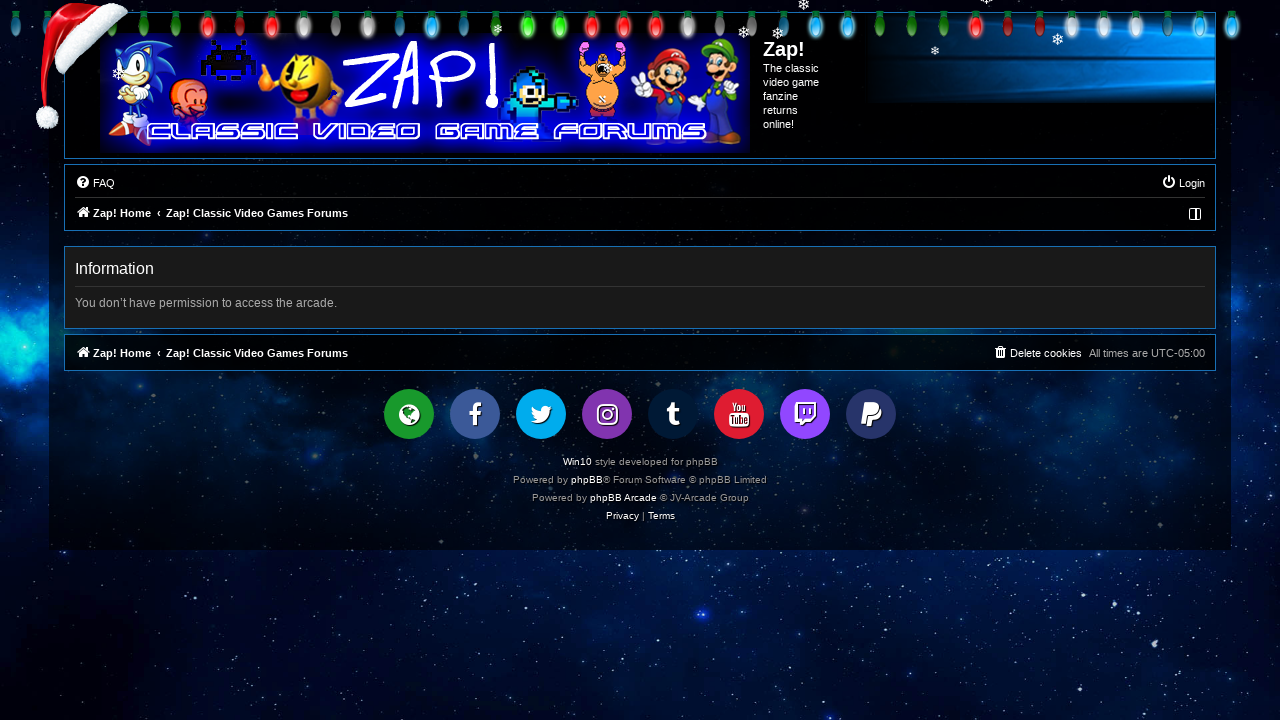

--- FILE ---
content_type: text/html; charset=UTF-8
request_url: https://www.zaponline.org/forums/arcade.php?mode=ranking&sid=975d25d26181780dccef7f7f7504844f
body_size: 4525
content:
	<!DOCTYPE html>
<html dir="ltr" lang="en-gb">
<head>






<meta charset="utf-8" />
<meta http-equiv="X-UA-Compatible" content="IE=edge">
<meta name="viewport" content="width=device-width, initial-scale=1" />

        <!-- App Indexing for Google Search -->
        <link href="android-app://com.quoord.tapatalkpro.activity/tapatalk/www.zaponline.org/forums/?ttfid=0&location=index&channel=google-indexing" rel="alternate" />
        <link href="ios-app://307880732/tapatalk/www.zaponline.org/forums/?ttfid=0&location=index&channel=google-indexing" rel="alternate" />
        
        <link href="./mobiquo/smartbanner/manifest.json" rel="manifest">
        
        <meta name="apple-itunes-app" content="app-id=307880732, affiliate-data=at=10lR7C, app-argument=tapatalk://www.zaponline.org/forums/?ttfid=0&location=index" />
        
<title>Zap! - Information</title>



<!--
	phpBB style name: win10
	Based on style: prosilver (this is the default phpBB3 style)
	Original author: Tom Beddard ( http://www.subBlue.com/ )
	Modified by: John Olson ( https://www.phpbb.com/community/viewtopic.php?f=691&t=2535111 )
-->


<script>
	if (localStorage.getItem('win10_color')){document.head.parentNode.className=""+localStorage.getItem('win10_color')+"";}
</script>

<link href="./assets/css/font-awesome.min.css?assets_version=1061" rel="stylesheet">
<link href="./styles/win10/theme/stylesheet.css?assets_version=1061" rel="stylesheet">
<link href="./styles/win10/theme/en/stylesheet.css?assets_version=1061" rel="stylesheet">
<link href="./styles/win10/theme/black.css?v=1.1.9" rel="stylesheet">



<!--[if lte IE 9]>
	<link href="./styles/win10/theme/tweaks.css?assets_version=1061" rel="stylesheet">
<![endif]-->

			<link rel="stylesheet" href="/forums/ext/canidev/core/styles/all/theme/cbbcore.css?assets_version=1061">
	
	
													<style type="text/css">
    .mention {
        color: #ff0000;
    }
</style>		
<link href="./ext/dmzx/mchat/styles/prosilver/theme/mchat.css?assets_version=1061" rel="stylesheet" media="screen">
<link href="./ext/forumflair/bscftrscls/styles/prosilver/theme/bscftrscls_brand_fill.css?assets_version=1061" rel="stylesheet" media="screen">
<link href="./ext/jv/arcade/styles/all/theme/arcade.css?assets_version=1061" rel="stylesheet" media="screen">
<link href="./ext/jv/arcade/styles/prosilver/theme/arcade_colours.css?assets_version=1061" rel="stylesheet" media="screen">
<link href="./ext/jv/arcade/styles/all/theme/arcade_responsive.css?assets_version=1061" rel="stylesheet" media="screen">
<link href="./ext/jv/core/styles/all/theme/jva_core.css?assets_version=1061" rel="stylesheet" media="screen">
<link href="./ext/paul999/mention/styles/all/theme/mention.css?assets_version=1061" rel="stylesheet" media="screen">
<link href="./ext/prosk8er/snowstormlights/styles/all/template/snowstorm/lights/christmaslights.css?assets_version=1061" rel="stylesheet" media="screen">
<link href="./ext/prosk8er/snowstormlights/styles/prosilver/theme/santahat.css?assets_version=1061" rel="stylesheet" media="screen">
<link href="./ext/rmcgirr83/topfive/styles/prosilver/theme/topfive.css?assets_version=1061" rel="stylesheet" media="screen">
<link href="./ext/vse/abbc3/styles/all/theme/abbc3_common.css?assets_version=1061" rel="stylesheet" media="screen">


	<script>
		var phpbb_root_path = '.\/';
	</script>
				
	
</head>
<body id="phpbb" class="nojs notouch section-arcade ltr  bg" style="background-image: url(./styles/win10/theme/images/bg.jpg);">

<div id="lights"></div>


<div id="wrap" class="wrap">
	<a id="top" class="top-anchor" accesskey="t"></a>
	<div id="page-header">
		<div class="headerbar" role="banner">
		<div id="santahat"></div>			<div class="inner">

			<div id="site-description" class="site-description">
								<a id="logo" class="logo" href="http://www.zaponline.org/" title="Zap! Home">
				<img src="./styles/win10/theme/images/zapbanner.png" alt="">								</a>
								<div class="sitename">
				<h1>Zap!</h1>
				<p>The classic video game fanzine returns online!</p>
				</div>
				<p class="skiplink"><a href="#start_here">Skip to content</a></p>
			</div>

												
			</div>
					</div>
				<div class="navbar" role="navigation">
	<div class="inner">

	<ul id="nav-main" class="nav-main linklist" role="menubar">

		<li id="quick-links" class="quick-links dropdown-container responsive-menu hidden" data-skip-responsive="true">
			<a href="#" class="dropdown-trigger">
				<i class="icon fa-bars fa-fw" aria-hidden="true"></i><span>Quick links</span>
			</a>
			<div class="dropdown">
				<div class="pointer"><div class="pointer-inner"></div></div>
				<ul class="dropdown-contents" role="menu">
					
					
										<li class="separator"></li>

									</ul>
			</div>
		</li>

				<li data-skip-responsive="true">
			<a href="/forums/app.php/help/faq?sid=ff7a0a7deef39d105ebf582375426222" rel="help" title="Frequently Asked Questions" role="menuitem">
				<i class="icon fa-question-circle fa-fw" aria-hidden="true"></i><span>FAQ</span>
			</a>
		</li>
						
			<li class="rightside"  data-skip-responsive="true">
			<a href="./ucp.php?mode=login&amp;redirect=arcade.php%3Fmode%3Dranking&amp;sid=ff7a0a7deef39d105ebf582375426222" title="Login" accesskey="x" role="menuitem">
				<i class="icon fa-power-off fa-fw" aria-hidden="true"></i><span>Login</span>
			</a>
		</li>
						</ul>

	<ul id="nav-breadcrumbs" class="nav-breadcrumbs linklist navlinks" role="menubar">
				
		
		<li class="breadcrumbs" itemscope itemtype="https://schema.org/BreadcrumbList">

							<span class="crumb" itemtype="https://schema.org/ListItem" itemprop="itemListElement" itemscope><a itemprop="item" href="http://www.zaponline.org/" data-navbar-reference="home"><i class="icon fa-home fa-fw" aria-hidden="true"></i><span itemprop="name">Zap! Home</span></a><meta itemprop="position" content="1" /></span>
			
							<span class="crumb" itemtype="https://schema.org/ListItem" itemprop="itemListElement" itemscope><a itemprop="item" href="./index.php?sid=ff7a0a7deef39d105ebf582375426222" accesskey="h" data-navbar-reference="index"><span itemprop="name">Zap! Classic Video Games Forums</span></a><meta itemprop="position" content="2" /></span>

			
					</li>

		
		<!--  -->

				<li class="rightside navsidebarbutton" data-skip-responsive="true">
			<a href="#" class="handle" role="menuitem" title="Display Settings">
				<div class="sidebaricon" aria-hidden="true"></div>
			</a>
			<a href="#" class="handle2" role="menuitem" title="Display Settings">
				<div class="sidebaricon" aria-hidden="true"></div>
			</a>
		</li>
				
	</ul>

	</div>
</div>
	</div>

	
	<a id="start_here" class="anchor"></a>
	<div id="page-body" class="page-body" role="main">
		
			<noscript>
	<div class="rules" style="margin-bottom: 10px;">
		<div class="inner">
			<div style="text-align: center;">You need to enable JavaScript in your browser settings in order to enter the arcade.</div>
		</div>
	</div>
</noscript>






<a id="" name=""></a>
<div class="panel" id="message">
	<div class="inner">
	<h2>Information</h2>
	<p>You don’t have permission to access the arcade.</p>
	</div>
</div>



				</div>


<div id="page-footer" class="page-footer" role="contentinfo">
	<div class="navbar" role="navigation">
	<div class="inner">

	<ul id="nav-footer" class="nav-footer linklist" role="menubar">
		<li class="breadcrumbs">
							<span class="crumb"><a href="http://www.zaponline.org/" data-navbar-reference="home"><i class="icon fa-home fa-fw" aria-hidden="true"></i><span>Zap! Home</span></a></span>									<span class="crumb"><a href="./index.php?sid=ff7a0a7deef39d105ebf582375426222" data-navbar-reference="index"><span>Zap! Classic Video Games Forums</span></a></span>					</li>
		
				<li class="rightside">All times are <span title="America/New York">UTC-05:00</span></li>
							<li class="rightside">
				<a href="/forums/app.php/user/delete_cookies?sid=ff7a0a7deef39d105ebf582375426222" data-ajax="true" data-refresh="true" role="menuitem">
					<i class="icon fa-trash fa-fw" aria-hidden="true"></i><span>Delete cookies</span>
				</a>
			</li>
														</ul>

	</div>
</div>

	<div class="copyright">
			<div class="bscftrscls rnd-scls">
	<div class="inner">
		<ul class="mdm-scls">
						<li class="spn-hvr-scls">
				<a class="scl wbst-scl" href="https://www.zaponline.org/" target="_blank" rel="noopener" title="Website">
					<i class="icon fa-globe fa-fw" aria-hidden="true"></i>
				</a>
			</li>
									<li class="spn-hvr-scls">
				<a class="scl fcbk-scl" href="https://www.facebook.com/groups/zaponline/" target="_blank" rel="noopener" title="Facebook">
					<i class="icon fa-facebook fa-fw" aria-hidden="true"></i>
				</a>
			</li>
									<li class="spn-hvr-scls">
				<a class="scl twtr-scl" href="http://twitter.com/ZapVideoGames" target="_blank" rel="noopener" title="Twitter">
					<i class="icon fa-twitter fa-fw" aria-hidden="true"></i>
				</a>
			</li>
									<li class="spn-hvr-scls">
				<a class="scl insta-scl" href="https://www.instagram.com/zaponline/" target="_blank" rel="noopener" title="Instagram">
					<i class="icon fa-instagram fa-fw" aria-hidden="true"></i>
				</a>
			</li>
												<li class="spn-hvr-scls">
				<a class="scl tmblr-scl" href="http://zaponline.tumblr.com/" target="_blank" rel="noopener" title="Tumblr">
					<i class="icon fa-tumblr fa-fw" aria-hidden="true"></i>
				</a>
			</li>
									<li class="spn-hvr-scls">
				<a class="scl ytube-scl" href="https://www.youtube.com/c/zaponline" target="_blank" rel="noopener" title="YouTube">
					<i class="icon fa-youtube fa-fw" aria-hidden="true"></i>
				</a>
			</li>
									<li class="spn-hvr-scls">
				<a class="scl twtch-scl" href="https://www.twitch.tv/zapvideogames" target="_blank" rel="noopener" title="Twitch">
					<i class="icon fa-twitch fa-fw" aria-hidden="true"></i>
				</a>
			</li>
																																				<li class="spn-hvr-scls">
				<a class="scl pypl-scl" href="https://www.paypal.com/webapps/shoppingcart?flowlogging_id=f67452069a5f1&amp;mfid=1754849336414_f67452069a5f1#/checkout/openButton" target="_blank" rel="noopener" title="PayPal">
					<i class="icon fa-paypal fa-fw" aria-hidden="true"></i>
				</a>
			</li>
					</ul>
	</div>
</div>
		<p class="footer-row">
			<a target="_blank" href="https://www.phpbb.com/community/viewtopic.php?f=691&t=2535111" title="v1.1.9">Win10</a> style developed for phpBB<br />
			<span class="footer-copyright">Powered by <a href="https://www.phpbb.com/">phpBB</a>&reg; Forum Software &copy; phpBB Limited</span>
		</p>
				<p class="footer-row">
	<span class="footer-copyright">
		Powered by <a href="https://jv-arcade.com/" onclick="window.open(this.href); return false;">phpBB Arcade</a> &copy; JV-Arcade Group
	</span>
</p>
		<p class="footer-row" role="menu">
			<a class="footer-link" href="./ucp.php?mode=privacy&amp;sid=ff7a0a7deef39d105ebf582375426222" title="Privacy" role="menuitem">
				<span class="footer-link-text">Privacy</span>
			</a>
			|
			<a class="footer-link" href="./ucp.php?mode=terms&amp;sid=ff7a0a7deef39d105ebf582375426222" title="Terms" role="menuitem">
				<span class="footer-link-text">Terms</span>
			</a>
		</p>
					</div>

	<div id="darkenwrapper" class="darkenwrapper" data-ajax-error-title="AJAX error" data-ajax-error-text="Something went wrong when processing your request." data-ajax-error-text-abort="User aborted request." data-ajax-error-text-timeout="Your request timed out; please try again." data-ajax-error-text-parsererror="Something went wrong with the request and the server returned an invalid reply.">
		<div id="darken" class="darken">&nbsp;</div>
	</div>

	<div id="phpbb_alert" class="phpbb_alert" data-l-err="Error" data-l-timeout-processing-req="Request timed out.">
		<a href="#" class="alert_close">
			<i class="icon fa-times-circle fa-fw" aria-hidden="true"></i>
		</a>
		<h3 class="alert_title">&nbsp;</h3><p class="alert_text"></p>
	</div>
	<div id="phpbb_confirm" class="phpbb_alert">
		<a href="#" class="alert_close">
			<i class="icon fa-times-circle fa-fw" aria-hidden="true"></i>
		</a>
		<div class="alert_text"></div>
	</div>
	
</div>
</div>

<div>
	<a id="bottom" class="anchor" accesskey="z"></a>
	</div>

<script src="./assets/javascript/jquery-3.7.1.min.js?assets_version=1061"></script>
<script src="./assets/javascript/core.js?assets_version=1061"></script>

<script>
$(document).ready(function() {
    $('.handle').click(function(e) {
		$('.handle').css("display","none");
		$('.handle2').css("display","block");
		$(".sidebar").show();
		e.stopPropagation();
		return false;
    });
	$(".sidebar").click(function(e){
		e.stopPropagation();
	});
	$(document).click(function(){
		$(".sidebar").hide();
		$('.handle').css("display","block");
		$('.handle2').css("display","none");
	});
	$('.handle2, .handleclose').click(function() {
		$('.handle').css("display","block");
		$('.handle2').css("display","none");
		$(".sidebar").hide();
		return false;
    });
});
</script>
<script>
	function change_variant(a){document.head.parentNode.className=""+a+"";localStorage.setItem("win10_color", ""+a+"");}
</script>
<script src="./styles/win10/template/jquery.cookie.js"></script>
<script src="./styles/win10/template/jquery.collapse.js"></script>
<script>
        $(".forumlist").collapse({show: function(){
                this.animate({
                    opacity: 'toggle',
                    height: 'toggle'
                }, 0);
            },
            hide : function() {
                   
                this.animate({
                    opacity: 'toggle',
                    height: 'toggle'
                }, 0);
            }
        });
</script>



			<script src="/forums/ext/canidev/core/styles/all/template/js/cbbcore.min.js?assets_version=1061"></script>
	
		
	<div id="phpBB_Arcade_Script">
	<script>
		var phpBBArcade = {
				lang: {
									colon				: "\u003A",
					thx_rating			: "Thank\u0020you\u0020for\u0020rating.",
					fav_add				: "Added\u0020to\u0020favorites",
					fav_del				: "Deleted\u0020from\u0020favorites",
					limit_error			: "Limit\u0020error",
					close_window		: "Close\u0020window",
					jump_arcade_page	: "\u0025sJump\u0020in\u0020the\u0020arcade\u0020main\u0020page\u0025s",
					jump_forum_page		: "\u0025sJump\u0020in\u0020the\u0020forum\u0020main\u0020page\u0025s",
					info				: "Information",
					error				: "General\u0020Error",
					request_error		: "Request\u0020error\u0021",
					empty_data			: "Empty\u0020data\u0020arrived\u0021",
					play_link			: "Play\u0020game",
					view_category		: "View\u0020category",
					view_stats			: "View\u0020arcade\u0020statistics",
					view_chall_stats	: "View\u0020challenge\u0020statistics",
					game_stats			: "Game\u0020statistics",
					download_game		: "Download\u0020game",
					game_name			: "Game\u0020name",
					game_category		: "Game\u0020category",
					game_desc			: "Game\u0020description",
					game_control		: "Game\u0020controller",
					game_info			: "Game\u0020information",
					game_install_date	: "Game\u0020installation\u0020time",
					game_size			: "Game\u0020size",
					game_width			: "Game\u0020width",
					game_height			: "Game\u0020height",
					click_play			: "Click\u0020to\u0020play",
					view_challenge		: "View\u0020challenge",
					active				: "Active",
					inactive			: "Inactive",
					js_key_unknown		: "The\u0020\u201C\u0025s\u201D\u0020JavaScript\u0020key\u0020unknown.\u0020Please\u0020report\u0020it\u0020to\u0020an\u0020Administrator.",
					game_report			: "Report\u0020game",
					report_name			: "Report\u0020by\u0020user",
					report_type			: "Error\u0020type",
					report_desc			: "Error\u0020description",
					gt_flash			: "Flash\u0020game",
					gt_html5			: "Html5\u0020game"
				},
				main: {
															Version			: "7.8.2",
					JaLof			: "jv_arcade_light_off",
					Jgc				: "jva_game_container",
					Jagb			: "jv_arcade_game_border",
					Jagr			: "jva_game_resize",
					GdId			: "jv_arcade_game",
					GiM				: "jva_game_menu",
					AjC				: "arcade_js_confirm",
					LoadWait		: true,
					s_simple_header	: false,
					s_challenge		: false,
					SupportSite		: 'https://jv-arcade.com/',
					ArcadeRootPath	: "./",
					GamePlay		: false,
					Intro			: false,
					FullScreen		: false,
					PopupTopPos		: false,
													GameTop : ""
				}
			};
	</script>
</div>
<div id="JVA_Core_Script">
	<script>
		var JvaCore = {
			Version:		"1.0.19",
			phpBBVersion:	"3.3.15",
			AssetsVesion:	"1061",
			UserLangName:	"en",
			BoardUrl:		"https://www.zaponline.org/forums/",
			RootPath:		"./",
			Sess_id:		"ff7a0a7deef39d105ebf582375426222",
			Lang: {
				no_internet:		"No\u0020internet\u0020connection\u0021",
				sep_decimal:		".",
				sep_thousands:		",",
				file_content_error:	"The\u0020content\u0020of\u0020the\u0020file\u0020\u201C\u0025s\u201D\u0020is\u0020incorrect\u0021",
				file_load_error:	"Loading\u0020the\u0020\u201C\u0025s\u201D\u0020file\u0020failed\u0021",
				js_obj_not_found:	"The\u0020\u201C\u0025s\u201D\u0020javascript\u0020object\u0020cannot\u0020be\u0020found\u0021",
				js_fun_not_found:	"The\u0020\u201C\u0025s\u201D\u0020javascript\u0020function\u0020cannot\u0020be\u0020found\u0021",
				js_var_not_found:	"The\u0020\u201C\u0025s\u201D\u0020javascript\u0020variable\u0020cannot\u0020be\u0020found\u0021"
			}
		}
	</script>
</div>




<script src="./ext/prosk8er/snowstormlights/styles/all/template/snowstorm/lights/soundmanager2-nodebug-jsmin.js?assets_version=1061"></script>
<script src="./ext/prosk8er/snowstormlights/styles/all/template/snowstorm/lights/animation-min.js?assets_version=1061"></script>
<script src="./ext/prosk8er/snowstormlights/styles/all/template/snowstorm/lights/christmaslights.js?assets_version=1061"></script>
<script src="./ext/prosk8er/snowstormlights/styles/all/template/snowstorm/lights/init.js?assets_version=1061"></script>
<script src="./ext/prosk8er/snowstormlights/styles/all/template/snowstorm/snowstorm-min.js?assets_version=1061"></script>
<script src="./styles/win10/template/forum_fn.js?assets_version=1061"></script>
<script src="./styles/win10/template/ajax.js?assets_version=1061"></script>
<script src="./ext/jv/core/styles/all/template/js/jva_core.min.js?assets_version=1061"></script>
<script src="./ext/vse/abbc3/styles/all/template/js/abbc3.min.js?assets_version=1061"></script>
<script src="./arcade/assets/javascript/core.js?assets_version=1061"></script>


	<script>
		(function($) {
			cbbCore.initService('reactions', );
		})(jQuery);
	</script>
		
	
	
<div class="sidebar">
<div class="innersidebarclose">
	[ <a href="#" class="handleclose">Close window</a> ]
</div>
<div class="sidebarheader">
<img src="./styles/win10/theme/images/no_avatar.png" alt="" /></div>
<i class="icon fa-sliders fa-fw" aria-hidden="true"></i><span>Display Settings</span>

<div class="sidebarcolors">
<button class="sidebarbutton sidebarblack" id="" onClick="change_variant(this.id)"></button>
<button class="sidebarbutton sidebarred" id="red" onClick="change_variant(this.id)"></button>
<button class="sidebarbutton sidebarpurple" id="purple" onClick="change_variant(this.id)"></button>
<button class="sidebarbutton sidebarpink" id="pink" onClick="change_variant(this.id)"></button>
<button class="sidebarbutton sidebargreen" id="green" onClick="change_variant(this.id)"></button>
<button class="sidebarbutton sidebarblue" id="blue" onClick="change_variant(this.id)"></button>
<button class="sidebarbutton sidebaraqua" id="aqua" onClick="change_variant(this.id)"></button>
</div>


</div>
</body>
</html>